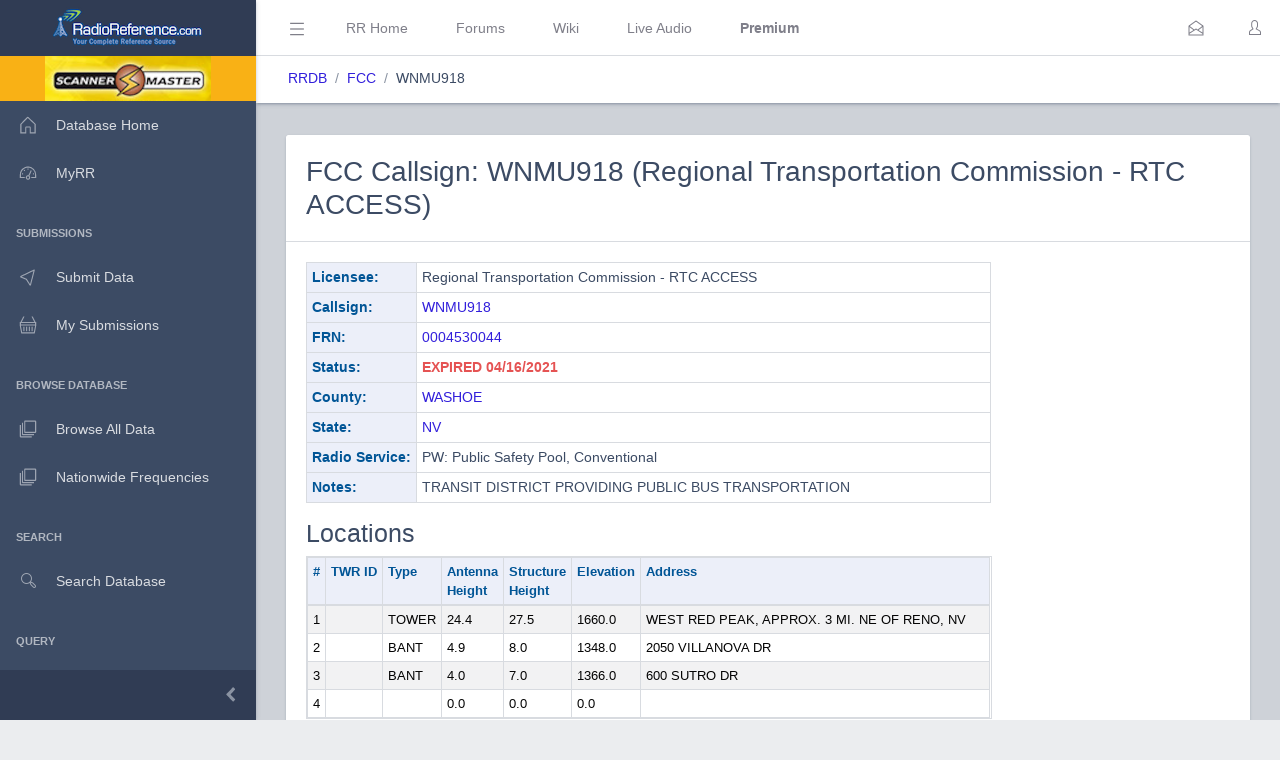

--- FILE ---
content_type: text/html; charset=UTF-8
request_url: https://www.radioreference.com/db/fcc/callsign/WNMU918
body_size: 44560
content:
<!DOCTYPE html>
<html lang="en">
        <head>
            <base href=".//db">
            <meta charset="utf-8">
            <meta http-equiv="X-UA-Compatible" content="IE=edge">
            <meta name="viewport" content="width=device-width, initial-scale=1.0, shrink-to-fit=no">
            <meta name="format-detection" content="telephone=no">

            <title>FCC Callsign WNMU918 (Regional Transportation Commission - RTC ACCESS)</title>

            <!-- General -->
            <meta name="KEYWORDS" content="fcc,callsign,WNMU918,Regional,Transportation,Commission,-,RTC,ACCESS">
            <meta name="DESCRIPTION" content="FCC Callsign WNMU918 (Regional Transportation Commission - RTC ACCESS)">

            
            <!-- Twitter -->
            <meta name="twitter:card" content="summary" />
            <meta name="twitter:site" content="@radioreference" />
            <meta name="twitter:creator" content="@radioreference" />
            <meta name="twitter:title" content="FCC Callsign WNMU918 (Regional Transportation Commission - RTC ACCESS)" />
            <meta name="twitter:description" content="FCC Callsign WNMU918 (Regional Transportation Commission - RTC ACCESS)" />
            <meta name="twitter:image" content="https://s.radioreference.com/logos/icon.png" />

            <!-- Facebook -->
            <meta property="og:url" content="https://www.radioreference.com/db/fcc/callsign/WNMU918" />
            <meta property="og:title" content="FCC Callsign WNMU918 (Regional Transportation Commission - RTC ACCESS)" />
            <meta property="og:description" content="FCC Callsign WNMU918 (Regional Transportation Commission - RTC ACCESS)" />
            <meta property="og:type" content="website" />
            <meta property="og:image" content="https://s.radioreference.com/logos/icon.png" />
            <meta property="fb:app_id" content="114971245190107" />

            <!-- Main styles for this application-->
            <link href="/coreui-3.4.0/css/style.css" rel="stylesheet">
            <link href="/coreui-3.4.0/vendors/@coreui/chartjs/css/coreui-chartjs.css" rel="stylesheet">
            <link href="/coreui-3.4.0/vendors/bootstrap-daterangepicker/css/daterangepicker.min.css" rel="stylesheet">
            <link href="/coreui-3.4.0/vendors/select2/css/select2.min.css" rel="stylesheet">
            <link href="/coreui-3.4.0/vendors/select2/css/select2-coreui.min.css" rel="stylesheet">
            <link href="/coreui-3.4.0/vendors/@coreui/icons/css/free.min.css" rel="stylesheet">
            <link rel="stylesheet" href="https://cdnjs.cloudflare.com/ajax/libs/font-awesome/5.9.0/css/all.min.css">

            <script src="https://code.jquery.com/jquery-3.5.1.min.js" integrity="sha256-9/aliU8dGd2tb6OSsuzixeV4y/faTqgFtohetphbbj0=" crossorigin="anonymous"></script>
            <script src="/coreui-3.4.0/scripts/vendor/jquery.autocomplete.min.js"></script>
            <script src="/coreui-3.4.0/vendors/datatables.net/js/jquery.dataTables.js"></script>
            <script src="/coreui-3.4.0/vendors/datatables.net-bs4/js/dataTables.bootstrap4.min.js"></script>

            <link href="/coreui-3.4.0/vendors/datatables.net-bs4/css/dataTables.bootstrap4.css" rel="stylesheet">
            <link rel="stylesheet" href="/coreui-3.4.0/styles/jquery.autocomplete-v1.css">
            <link href="/coreui-3.4.0/vendors/ladda/css/ladda-themeless.min.css" rel="stylesheet">
            <link href="/coreui-3.4.0/styles/dba.css?v=3" rel="stylesheet">
                        
            <link rel="stylesheet" href="/styles/rrdb/rrdb.css?v=33">
        </head>
                <body class="c-app">

                <div class="c-sidebar c-sidebar-dark c-sidebar-fixed c-sidebar-lg-show" id="sidebar">
            <div class="c-sidebar-brand">
                <a href="/">
                <img class="c-sidebar-brand-full" src="/coreui-3.4.0/images/RR-Admin-Logo.png" alt="DB Admin Logo" />
                <img class="c-sidebar-brand-minimized" src="/coreui-3.4.0/images/RR-Admin-Logo-small.png" alt="DB Admin Logo" />
                </a>
            </div>
            <ul class="c-sidebar-nav">
                <li class="c-sidebar-nav-item bg-warning text-center">
                    <a class="text-black" href="https://www.scannermaster.com/?Click=20907">
                        <img class="c-sidebar-brand-full" style="height: 45px;" src="/images/sm-db-1.png">
                    </a>
                </li>
                <li class="c-sidebar-nav-item"><a class="c-sidebar-nav-link" href="/db">
                        <svg class="c-sidebar-nav-icon">
                            <use xlink:href="/coreui-3.4.0/vendors/@coreui/icons/svg/free.svg#cil-home"></use>
                        </svg> Database Home</a>
                </li>
                <li class="c-sidebar-nav-item"><a class="c-sidebar-nav-link" href="/MyRR/">
                        <svg class="c-sidebar-nav-icon">
                            <use xlink:href="/coreui-3.4.0/vendors/@coreui/icons/svg/free.svg#cil-speedometer"></use>
                        </svg> MyRR</a>
                </li>


                <li class="c-sidebar-nav-title">Submissions</li>

                <li class="c-sidebar-nav-item"><a class="c-sidebar-nav-link" href="/db/submit/">
                        <svg class="c-sidebar-nav-icon">
                            <use xlink:href="/coreui-3.4.0/vendors/@coreui/icons/svg/free.svg#cil-cursor"></use>
                        </svg> Submit Data</a>
                </li>
                 <li class="c-sidebar-nav-item"><a class="c-sidebar-nav-link" href="/db/submissions/">
                        <svg class="c-sidebar-nav-icon">
                            <use xlink:href="/coreui-3.4.0/vendors/@coreui/icons/svg/free.svg#cil-basket"></use>
                        </svg> My Submissions</a>
                </li>



                <li class="c-sidebar-nav-title">Browse Database</li>

                <li class="c-sidebar-nav-item"><a class="c-sidebar-nav-link" href="/db/browse">
                        <svg class="c-sidebar-nav-icon">
                            <use xlink:href="/coreui-3.4.0/vendors/@coreui/icons/svg/free.svg#cil-library"></use>
                        </svg> Browse All Data</a>
                </li>
                <li class="c-sidebar-nav-item"><a class="c-sidebar-nav-link" href="/db/nationwide">
                        <svg class="c-sidebar-nav-icon">
                            <use xlink:href="/coreui-3.4.0/vendors/@coreui/icons/svg/free.svg#cil-library"></use>
                        </svg> Nationwide Frequencies</a>
                </li>


                <li class="c-sidebar-nav-title">Search</li>

                <li class="c-sidebar-nav-item"><a class="c-sidebar-nav-link" href="#" data-toggle="modal" data-target="#searchDbModal">
                        <i class="c-sidebar-nav-icon c-icon cil-search">
                        </i> Search Database</a>
                </li>



                <li class="c-sidebar-nav-title">Query</li>

                <li class="c-sidebar-nav-item"><a class="c-sidebar-nav-link" href="/db/query">
                        <i class="c-sidebar-nav-icon c-icon cil-search">
                        </i> Frequency Data</a>
                </li>
                <li class="c-sidebar-nav-item"><a class="c-sidebar-nav-link" href="/db/query/trunked/">
                        <i class="c-sidebar-nav-icon c-icon cil-search">
                        </i> Trunked System Data</a>
                </li>
                <li class="c-sidebar-nav-item"><a class="c-sidebar-nav-link" href="/db/query/fcc">
                        <i class="c-sidebar-nav-icon c-icon cil-search">
                        </i> FCC Data (USA)</a>
                </li>
                <li class="c-sidebar-nav-item"><a class="c-sidebar-nav-link" href="/db/ham/">
                        <i class="c-sidebar-nav-icon c-icon cil-search">
                        </i> Amateur Radio</a>
                </li>

                <li class="c-sidebar-nav-title">Reports</li>

                <li class="c-sidebar-nav-item"><a class="c-sidebar-nav-link" href="/db/reports/conventional/">
                        <svg class="c-sidebar-nav-icon">
                            <use xlink:href="/coreui-3.4.0/vendors/@coreui/icons/svg/free.svg#cil-spreadsheet"></use>
                        </svg> Conventional Data</a>
                </li>
                <li class="c-sidebar-nav-item"><a class="c-sidebar-nav-link" href="/db/reports/trunked/">
                        <svg class="c-sidebar-nav-icon">
                            <use xlink:href="/coreui-3.4.0/vendors/@coreui/icons/svg/free.svg#cil-spreadsheet"></use>
                        </svg> Trunked Systems</a>
                </li>
                <li class="c-sidebar-nav-item"><a class="c-sidebar-nav-link" href="/db/reports/updates/">
                        <svg class="c-sidebar-nav-icon">
                            <use xlink:href="/coreui-3.4.0/vendors/@coreui/icons/svg/free.svg#cil-spreadsheet"></use>
                        </svg> Update Reports</a>
                </li>

                <li class="c-sidebar-nav-title">Misc</li>
                <li class="c-sidebar-nav-item"><a class="c-sidebar-nav-link" href="https://wiki.radioreference.com/index.php/Category:Database_Glossary">
                        <svg class="c-sidebar-nav-icon">
                            <use xlink:href="/coreui-3.4.0/vendors/@coreui/icons/svg/free.svg#cil-book"></use>
                        </svg> Glossary</a>
                </li>
                <li class="c-sidebar-nav-item"><a class="c-sidebar-nav-link" href="https://wiki.radioreference.com/index.php/Database_Administrator_Handbook_Live_Version">
                        <svg class="c-sidebar-nav-icon">
                            <use xlink:href="/coreui-3.4.0/vendors/@coreui/icons/svg/free.svg#cil-book"></use>
                        </svg> DBAdmin Handbook</a>
                </li>
                <li class="c-sidebar-nav-item"><a class="c-sidebar-nav-link" href="https://support.radioreference.com/hc/en-us/sections/18844392648852-Developers">
                        <svg class="c-sidebar-nav-icon">
                            <use xlink:href="/coreui-3.4.0/vendors/@coreui/icons/svg/free.svg#cil-bolt"></use>
                        </svg> API</a>
                </li>
                <li class="c-sidebar-nav-item"><a class="c-sidebar-nav-link" href="https://support.radioreference.com/hc/en-us/sections/201716616-Database">
                        <svg class="c-sidebar-nav-icon">
                            <use xlink:href="/coreui-3.4.0/vendors/@coreui/icons/svg/free.svg#cil-bolt"></use>
                        </svg> Help</a>
                </li>

            </ul>
            <button onClick="toggleMiniSidebar()" class="c-sidebar-minimizer" type="button"></button>
        </div>

        <div class="c-wrapper">
        <header class="c-header c-header-light c-header-fixed">
            <button class="c-header-toggler c-class-toggler d-lg-none mfe-auto" type="button" data-target="#sidebar" data-class="c-sidebar-show">
                <svg class="c-icon c-icon-lg">
                    <use xlink:href="/coreui-3.4.0/vendors/@coreui/icons/svg/free.svg#cil-menu"></use>
                </svg>
            </button>
            <button onClick="toggleSidebar('c-sidebar-lg-show')" class="c-header-toggler mfs-3 d-md-down-none" type="button" responsive="true">
                <svg class="c-icon c-icon-lg">
                    <use xlink:href="/coreui-3.4.0/vendors/@coreui/icons/svg/free.svg#cil-menu"></use>
                </svg>
            </button>
            <ul class="c-header-nav d-md-down-none">
                <li class="c-header-nav-item px-3"><a class="c-header-nav-link" href="/">RR Home</a></li>
                <li class="c-header-nav-item px-3"><a class="c-header-nav-link" href="https://forums.radioreference.com">Forums</a></li>
                <li class="c-header-nav-item px-3"><a class="c-header-nav-link" href="https://wiki.radioreference.com">Wiki</a></li>
                <li class="c-header-nav-item px-3"><a class="c-header-nav-link" href="https://www.broadcastify.com">Live Audio</a></li>
                                    <li class="c-header-nav-item px-3"><a class="c-header-nav-link" href="/premium"><b>Premium</b></a></li>
                                </ul>
            <ul class="c-header-nav mfs-auto">
                <li class="c-header-nav-item px-3 c-d-legacy-none">

                </li>
            </ul>

            <ul class="c-header-nav d-md-down-none mr-2">
             <li class="c-header-nav-item dropdown d-md-down-none mx-2"><a class="c-header-nav-link" data-toggle="dropdown" href="#" role="button" aria-haspopup="true" aria-expanded="false">
              <svg class="c-icon">
                <use xlink:href="/coreui-3.4.0/vendors/@coreui/icons/svg/free.svg#cil-envelope-open"></use>
              </svg>
                             </a>
                <div class="dropdown-menu dropdown-menu-right dropdown-menu-lg pt-0">
                                              <div class="dropdown-header bg-light"><strong>You have no new messages</strong></div>
                                          </div>
             </li>
            </ul>

            <ul class="c-header-nav">
                                    <li class="c-header-nav-item"><a class="c-header-nav-link" href="/login/" role="button" aria-haspopup="true" aria-expanded="false">
                            <div class="c-avatar">
                                <i class="c-avatar-img c-icon cil-user"></i>
                            </div>
                        </a>
                    </li>
                    
            </ul>
            <div class="c-subheader justify-content-between px-3">
                <!-- Breadcrumb-->
                <ol class="breadcrumb border-0 m-0 px-0 px-md-3">
                    <li class="breadcrumb-item"><a href="/db">RRDB</a></li>
                    <li class="breadcrumb-item"><a href='/db'>FCC</a></li><li class="breadcrumb-item">WNMU918</li>                    <!-- Breadcrumb Menu-->
                </ol>
                            </div>
        </header>
                    <div class="c-body bg-secondary">
                <main class="c-main">
                                <div class="container-fluid">
    <div class="fade-in">
        <div class="card">
            <div class="card-header"><h2 class="mt-2" id="WNMU918">FCC Callsign: WNMU918 (Regional Transportation Commission - RTC ACCESS)</h2></div>
            <div class="card-body">
                <div class="row">
                    <div class="col-md-9">
                        <table class="table table-sm table-bordered">
                            <tr>
                                <th class="fit rrlblue" scope="row">Licensee:</th>
                                <td>
                                    Regional Transportation Commission - RTC ACCESS                                </td>
                            </tr>
                            <tr>
                                <th class="fit rrlblue">Callsign:</th>
                                <td><a href="https://wireless2.fcc.gov/UlsApp/UlsSearch/license.jsp?licKey=1226022">WNMU918</a></td>
                            </tr>
                            <tr>
                                <th class="fit rrlblue">FRN:</th>
                                <td><a href="/db/fcc/frn/0004530044">0004530044</a></td>
                            </tr>
                            <tr>
                                <th class="fit rrlblue">Status:</th>
                                <td><span class='text-danger font-weight-bold'>EXPIRED 04/16/2021</span></td>
                            </tr>
                            <tr>
                                <th class="fit rrlblue">County:</th>
                                <td><a href="/db/browse/ctid/1758">WASHOE</a></td>
                            </tr>
                            <tr>
                                <th class="fit rrlblue">State:</th>
                                <td><a href="/db/browse/stid/32">NV</a></td>
                            </tr>
                            <tr>
                                <th class="fit rrlblue">Radio Service:</th>
                                <td>PW: Public Safety Pool, Conventional</td>
                            </tr>
                            <tr>
                                <th class="fit rrlblue">Notes:</th>
                                <td>TRANSIT DISTRICT PROVIDING PUBLIC BUS TRANSPORTATION</td>
                            </tr>
                        </table>
                        <h3>Locations</h3>
                        <table class="table table-sm table-responsive table-bordered table-striped" style="font-size: 13px;">
                            <tr>
                                <th class="rrlblue" scope="col">#</th>
                                <th class="fit rrlblue" scope="col">TWR ID</th>
                                <th class="fit rrlblue" scope="col">Type</th>
                                <th class="fit rrlblue" scope="col">Antenna<br />Height</th>
                                <th class="fit rrlblue" scope="col">Structure<br />Height</th>
                                <th class="rrlblue" scope="col">Elevation</th>
                                <th class="rrlblue" scope="col">Address</th>
                            </tr>
                            <tbody class="data-text">
                                                            <tr>
                                    <td class="fit">1</td>
                                    <td class="fit"></td>
                                    <td class="fit">TOWER</td>
                                    <td class="fit">24.4</td>
                                    <td class="fit">27.5</td>
                                    <td class="fit">1660.0</td>
                                    <td>WEST RED PEAK, APPROX. 3 MI. NE OF RENO, NV</td>
                                </tr>
                                                                <tr>
                                    <td class="fit">2</td>
                                    <td class="fit"></td>
                                    <td class="fit">BANT</td>
                                    <td class="fit">4.9</td>
                                    <td class="fit">8.0</td>
                                    <td class="fit">1348.0</td>
                                    <td>2050 VILLANOVA DR</td>
                                </tr>
                                                                <tr>
                                    <td class="fit">3</td>
                                    <td class="fit"></td>
                                    <td class="fit">BANT</td>
                                    <td class="fit">4.0</td>
                                    <td class="fit">7.0</td>
                                    <td class="fit">1366.0</td>
                                    <td>600 SUTRO DR</td>
                                </tr>
                                                                <tr>
                                    <td class="fit">4</td>
                                    <td class="fit"></td>
                                    <td class="fit"></td>
                                    <td class="fit">0.0</td>
                                    <td class="fit">0.0</td>
                                    <td class="fit">0.0</td>
                                    <td></td>
                                </tr>
                                                            <tbody>
                        </table>
                    </div>
                    <div class="col-md-3 mb-2">
                                            </div>
                </div>

                <script src="https://cdn.apple-mapkit.com/mk/5.x.x/mapkit.js"></script>
                <link rel="stylesheet" type="text/css" href="/styles/apple-maps/fccCallsign.css?v=2">
                <script>
                    var fccCallsignLocations = [
                            { coordinate: new mapkit.Coordinate(39.58408,-119.80214), title: "WNMU918", address: "WEST RED PEAK, APPROX. 3 MI. NE OF RENO, NV", locNum: "1"},
{ coordinate: new mapkit.Coordinate(39.50881,-119.78047), title: "WNMU918", address: "2050 VILLANOVA DR", locNum: "2"},
{ coordinate: new mapkit.Coordinate(39.53492,-119.79797), title: "WNMU918", address: "600 SUTRO DR", locNum: "3"},
                    ];
                </script>

                <div id="map" class="mb-2" style="width: 100%;"></div>
                <script src="/scripts/apple-maps/fccCallsign.js?v=3"></script>

                            <h3>Frequencies</h3>
            <table class="table table-responsive table-sm order-column table-striped datatable mb-4" style="font-size: 13px;">
                <thead>
                <tr>
                    <th class="rrlblue" scope="col">Loc</th>
                    <th class="rrlblue" scope="col">Frequency</th>
                    <th class="rrlblue" scope="col">Emission</th>
                    <th class="rrlblue" scope="col">Class</th>
                    <th class="rrlblue" scope="col">Units</th>
                    <th class="rrlblue" scope="col">ERP</th>
                    <th class="rrlblue" scope="col">Lat</th>
                    <th class="rrlblue" scope="col">Lon</th>
                    <th class="rrlblue" scope="col">City</th>
                    <th class="rrlblue" scope="col">County</th>
                    <th class="rrlblue" scope="col">State</th>
                </tr>
                </thead>
                <tbody class="data-text">
                                    <tr>
                        <td class="fit" width="20px">1</td>
                        <td class="fit">453.20000000</td>
                        <td class="fit">11K2F3E</td>
                        <td class="fit">FB2</td>
                        <td class="fit">1</td>
                        <td class="fit">110.000</td>
                        <td class="fit"><a href="/db/query/fcc/?qLat=39.58408&qLon=-119.80214&qRange=0.1">39.58408</a></td>
                        <td class="fit"><a href="/db/query/fcc/?qLat=39.58408&qLon=-119.80214&qRange=0.1">-119.80214</a></td>
                        <td class="fit" width="175px">RENO</td>
                        <td class="fit">WASHOE</td>
                        <td class="fit">NV</td>
                    </tr>
                                        <tr>
                        <td class="fit" width="20px">1</td>
                        <td class="fit">453.20000000</td>
                        <td class="fit">11K2F2D</td>
                        <td class="fit">FB2</td>
                        <td class="fit">1</td>
                        <td class="fit">110.000</td>
                        <td class="fit"><a href="/db/query/fcc/?qLat=39.58408&qLon=-119.80214&qRange=0.1">39.58408</a></td>
                        <td class="fit"><a href="/db/query/fcc/?qLat=39.58408&qLon=-119.80214&qRange=0.1">-119.80214</a></td>
                        <td class="fit" width="175px">RENO</td>
                        <td class="fit">WASHOE</td>
                        <td class="fit">NV</td>
                    </tr>
                                        <tr>
                        <td class="fit" width="20px">2</td>
                        <td class="fit">453.20000000</td>
                        <td class="fit">11K2F3E</td>
                        <td class="fit">FB</td>
                        <td class="fit">1</td>
                        <td class="fit">110.000</td>
                        <td class="fit"><a href="/db/query/fcc/?qLat=39.50881&qLon=-119.78047&qRange=0.1">39.50881</a></td>
                        <td class="fit"><a href="/db/query/fcc/?qLat=39.50881&qLon=-119.78047&qRange=0.1">-119.78047</a></td>
                        <td class="fit" width="175px">RENO</td>
                        <td class="fit">WASHOE</td>
                        <td class="fit">NV</td>
                    </tr>
                                        <tr>
                        <td class="fit" width="20px">2</td>
                        <td class="fit">453.20000000</td>
                        <td class="fit">11K2F2D</td>
                        <td class="fit">FB</td>
                        <td class="fit">1</td>
                        <td class="fit">110.000</td>
                        <td class="fit"><a href="/db/query/fcc/?qLat=39.50881&qLon=-119.78047&qRange=0.1">39.50881</a></td>
                        <td class="fit"><a href="/db/query/fcc/?qLat=39.50881&qLon=-119.78047&qRange=0.1">-119.78047</a></td>
                        <td class="fit" width="175px">RENO</td>
                        <td class="fit">WASHOE</td>
                        <td class="fit">NV</td>
                    </tr>
                                        <tr>
                        <td class="fit" width="20px">2</td>
                        <td class="fit">458.20000000</td>
                        <td class="fit">11K2F3E</td>
                        <td class="fit">FX1</td>
                        <td class="fit">1</td>
                        <td class="fit">110.000</td>
                        <td class="fit"><a href="/db/query/fcc/?qLat=39.50881&qLon=-119.78047&qRange=0.1">39.50881</a></td>
                        <td class="fit"><a href="/db/query/fcc/?qLat=39.50881&qLon=-119.78047&qRange=0.1">-119.78047</a></td>
                        <td class="fit" width="175px">RENO</td>
                        <td class="fit">WASHOE</td>
                        <td class="fit">NV</td>
                    </tr>
                                        <tr>
                        <td class="fit" width="20px">2</td>
                        <td class="fit">458.20000000</td>
                        <td class="fit">11K2F2D</td>
                        <td class="fit">FX1</td>
                        <td class="fit">1</td>
                        <td class="fit">110.000</td>
                        <td class="fit"><a href="/db/query/fcc/?qLat=39.50881&qLon=-119.78047&qRange=0.1">39.50881</a></td>
                        <td class="fit"><a href="/db/query/fcc/?qLat=39.50881&qLon=-119.78047&qRange=0.1">-119.78047</a></td>
                        <td class="fit" width="175px">RENO</td>
                        <td class="fit">WASHOE</td>
                        <td class="fit">NV</td>
                    </tr>
                                        <tr>
                        <td class="fit" width="20px">3</td>
                        <td class="fit">453.20000000</td>
                        <td class="fit">11K2F3E</td>
                        <td class="fit">FB</td>
                        <td class="fit">1</td>
                        <td class="fit">110.000</td>
                        <td class="fit"><a href="/db/query/fcc/?qLat=39.53492&qLon=-119.79797&qRange=0.1">39.53492</a></td>
                        <td class="fit"><a href="/db/query/fcc/?qLat=39.53492&qLon=-119.79797&qRange=0.1">-119.79797</a></td>
                        <td class="fit" width="175px">RENO</td>
                        <td class="fit">WASHOE</td>
                        <td class="fit">NV</td>
                    </tr>
                                        <tr>
                        <td class="fit" width="20px">3</td>
                        <td class="fit">453.20000000</td>
                        <td class="fit">11K2F2D</td>
                        <td class="fit">FB</td>
                        <td class="fit">1</td>
                        <td class="fit">110.000</td>
                        <td class="fit"><a href="/db/query/fcc/?qLat=39.53492&qLon=-119.79797&qRange=0.1">39.53492</a></td>
                        <td class="fit"><a href="/db/query/fcc/?qLat=39.53492&qLon=-119.79797&qRange=0.1">-119.79797</a></td>
                        <td class="fit" width="175px">RENO</td>
                        <td class="fit">WASHOE</td>
                        <td class="fit">NV</td>
                    </tr>
                                        <tr>
                        <td class="fit" width="20px">3</td>
                        <td class="fit">458.20000000</td>
                        <td class="fit">11K2F3E</td>
                        <td class="fit">FX1</td>
                        <td class="fit">1</td>
                        <td class="fit">110.000</td>
                        <td class="fit"><a href="/db/query/fcc/?qLat=39.53492&qLon=-119.79797&qRange=0.1">39.53492</a></td>
                        <td class="fit"><a href="/db/query/fcc/?qLat=39.53492&qLon=-119.79797&qRange=0.1">-119.79797</a></td>
                        <td class="fit" width="175px">RENO</td>
                        <td class="fit">WASHOE</td>
                        <td class="fit">NV</td>
                    </tr>
                                        <tr>
                        <td class="fit" width="20px">3</td>
                        <td class="fit">458.20000000</td>
                        <td class="fit">11K2F2D</td>
                        <td class="fit">FX1</td>
                        <td class="fit">1</td>
                        <td class="fit">110.000</td>
                        <td class="fit"><a href="/db/query/fcc/?qLat=39.53492&qLon=-119.79797&qRange=0.1">39.53492</a></td>
                        <td class="fit"><a href="/db/query/fcc/?qLat=39.53492&qLon=-119.79797&qRange=0.1">-119.79797</a></td>
                        <td class="fit" width="175px">RENO</td>
                        <td class="fit">WASHOE</td>
                        <td class="fit">NV</td>
                    </tr>
                                        <tr>
                        <td class="fit" width="20px">4</td>
                        <td class="fit">453.20000000</td>
                        <td class="fit">11K2F3E</td>
                        <td class="fit">MO</td>
                        <td class="fit">46</td>
                        <td class="fit">35.000</td>
                        <td class="fit"><a href="/db/query/fcc/?qLat=39.53492&qLon=-119.79797&qRange=0.1">39.53492</a></td>
                        <td class="fit"><a href="/db/query/fcc/?qLat=39.53492&qLon=-119.79797&qRange=0.1">-119.79797</a></td>
                        <td class="fit" width="175px"></td>
                        <td class="fit"></td>
                        <td class="fit"></td>
                    </tr>
                                        <tr>
                        <td class="fit" width="20px">4</td>
                        <td class="fit">453.20000000</td>
                        <td class="fit">11K2F2D</td>
                        <td class="fit">MO</td>
                        <td class="fit">46</td>
                        <td class="fit">35.000</td>
                        <td class="fit"><a href="/db/query/fcc/?qLat=39.53492&qLon=-119.79797&qRange=0.1">39.53492</a></td>
                        <td class="fit"><a href="/db/query/fcc/?qLat=39.53492&qLon=-119.79797&qRange=0.1">-119.79797</a></td>
                        <td class="fit" width="175px"></td>
                        <td class="fit"></td>
                        <td class="fit"></td>
                    </tr>
                                        <tr>
                        <td class="fit" width="20px">4</td>
                        <td class="fit">458.20000000</td>
                        <td class="fit">11K2F3E</td>
                        <td class="fit">MO</td>
                        <td class="fit">46</td>
                        <td class="fit">35.000</td>
                        <td class="fit"><a href="/db/query/fcc/?qLat=39.53492&qLon=-119.79797&qRange=0.1">39.53492</a></td>
                        <td class="fit"><a href="/db/query/fcc/?qLat=39.53492&qLon=-119.79797&qRange=0.1">-119.79797</a></td>
                        <td class="fit" width="175px"></td>
                        <td class="fit"></td>
                        <td class="fit"></td>
                    </tr>
                                        <tr>
                        <td class="fit" width="20px">4</td>
                        <td class="fit">458.20000000</td>
                        <td class="fit">11K2F2D</td>
                        <td class="fit">MO</td>
                        <td class="fit">46</td>
                        <td class="fit">35.000</td>
                        <td class="fit"><a href="/db/query/fcc/?qLat=39.53492&qLon=-119.79797&qRange=0.1">39.53492</a></td>
                        <td class="fit"><a href="/db/query/fcc/?qLat=39.53492&qLon=-119.79797&qRange=0.1">-119.79797</a></td>
                        <td class="fit" width="175px"></td>
                        <td class="fit"></td>
                        <td class="fit"></td>
                    </tr>
                                    </tbody>
                </table>
        <small class="text-muted">FCC Data Last Updated On: 2026-01-15 12:14:41 CT</small>

            </div>
        </div>


    </div>
    </div>

    <script>
        var dt_pageLength = 100;
        $( document ).ready(function() {
            init_dt();
        });
    </script>

                 </main>
        </div>
                    
        <div class="modal fade" id="searchDbModal" tabindex="-1" role="dialog" aria-labelledby="Search Database" aria-hidden="true">
            <div class="modal-dialog modal-dialog-centered" role="document">
                <div class="modal-content">
                    <div class="modal-header bg-light">
                        <h5 class="modal-title">Search the RadioReference Database</h5>
                        <button type="button" class="close" data-dismiss="modal" aria-label="Close">
                            <span aria-hidden="true">&times;</span>
                        </button>
                    </div>
                    <div class="modal-body">
                        <form action="/db/search/" method="POST">
                            <input class="form-control d-inline-block" name="q" type="text" placeholder="City, Name, System, Frequency Description, Talkgroup Description" />
                            <input type="hidden" name="a" value="searchDb" />
                    </div>
                    <div class="modal-footer">
                        <button class="btn btn-secondary">Search</button>
                        </form>
                    </div>
                </div>
            </div>
        </div>

        <div class="modal fade" id="locationHelperModal" tabindex="-1" role="dialog" aria-labelledby="Location Helper" aria-hidden="true">
            <div class="modal-dialog modal-dialog-centered modal-lg" role="document">
                <div class="modal-content">
                    <div class="modal-header bg-light">
                        <h5 class="modal-title">Location Helper Tool</h5>
                        <button type="button" class="close" data-dismiss="modal" aria-label="Close">
                            <span aria-hidden="true">&times;</span>
                        </button>
                    </div>
                    <div id="locationHelperModalBody" class="modal-body">
                    </div>
                    <div class="modal-footer">
                        <button class="btn btn-secondary" data-dismiss="modal">Cancel</button>
                        <button class="btn btn-primary locationHelperFill">Fill Location</button>
                    </div>
                </div>
            </div>
        </div>

        <script>
            var locChanged = false;
            $( document ).ready(function() {
                $(".clickable-row").click(function() {
                    if ($(this).data("hash")) {
                        window.location.hash = $(this).data("hash");
                    }
                    else {
                        window.location = $(this).data("href");
                    }
                });

                $("#countrySelector").submit(function( event ) {
                    window.location='/db/browse/coid/' + $("#browseCountryValue").val();
                    event.preventDefault();
                });
                $("#countrySelectorNW").submit(function( event ) {
                    window.location='/db/nationwide/coid/' + $("#browseCountryValue").val();
                    event.preventDefault();
                });
                $("#countrySelectorQuery").submit(function( event ) {
                    window.location='/db/query/coid/' + $("#browseCountryValue").val();
                    event.preventDefault();
                });
                $("#countrySelectorUpdates").submit(function( event ) {
                    window.location='/db/reports/updates/coid/' + $("#browseCountryValue").val();
                    event.preventDefault();
                });
            });


            $(document).on('show.bs.tooltip', function (e) {
                setTimeout(function () {   //calls click event after a certain time
                    $('[data-toggle="tooltip"]').tooltip('hide');
                }, 4000);
            });

            $('#locationHelperModal').on('shown.coreui.modal', function (event) {
                var apiParms;
                var spinner = '<div class="spinner-border text-primary" role="status">\n' +
                    '<span class="sr-only">Loading...</span>\n' +
                    '</div>';
                $('#locationHelperModalBody').html(spinner);

                if (locChanged) {
                    apiParms = {
                        a: 'locationHelper',
                        qLat: $("#qLat").val(),
                        qLon: $("#qLon").val(),
                        qRange: $("#qRange").val()
                    };
                }
                else {
                    apiParms = {
                        a: 'locationHelper'
                    };
                }
                $.ajax({
                    url: '/db/apis/',
                    type: 'post',
                    data: apiParms,
                    success: function( data, textStatus, jQxhr ){
                        $('#locationHelperModalBody').html(data);
                    }
                });
            });

            $(".locationHelperFill").click(
                function() {
                    $("#qLat").val($("#locHelpLat").val());
                    $("#qLon").val($("#locHelpLon").val());
                    $("#qRange").val($("#locHelpRange").val());
                    $("#locationHelperModal").modal('hide');
                }
            );


            function setPref(pref,value) {
                var ccs = getCookie('rrdbopts').split(':');
                ccs[pref] = value;
                var cookie = ccs.join(':');
                document.cookie = "rrdbopts=" + cookie + ";path=/; expires=Fri, 31 Dec 2100 23:59:59 GMT";
            }
            function togglePref(pref) {
                var curPref = parseInt(getPref(pref));
                if (curPref) {
                    setPref(pref,0)
                }
                else {
                    setPref(pref,1)
                }
            }
            function getPref(pref) {
                var ccs = getCookie('rrdbopts').split(':');
                return ccs[pref];
            }
            function getCookie(cname) {
                var name = cname + "=";
                var decodedCookie = decodeURIComponent(document.cookie);
                var ca = decodedCookie.split(';');
                for(var i = 0; i <ca.length; i++) {
                    var c = ca[i];
                    while (c.charAt(0) == ' ') {
                        c = c.substring(1);
                    }
                    if (c.indexOf(name) == 0) {
                        return c.substring(name.length, c.length);
                    }
                }
                return "";
            }
            function getIntroCookie(cname) {
                var name = cname + "=";
                var decodedCookie = decodeURIComponent(document.cookie);
                var ca = decodedCookie.split(';');
                for(var i = 0; i <ca.length; i++) {
                    var c = ca[i];
                    while (c.charAt(0) == ' ') {
                        c = c.substring(1);
                    }
                    if (c.indexOf(name) == 0) {
                        return c.substring(name.length, c.length);
                    }
                }
                return null;
            }
            function setCookie(name,value,days) {
                var expires = "";
                if (days) {
                    var date = new Date();
                    date.setTime(date.getTime() + (days*24*60*60*1000));
                    expires = "; expires=" + date.toUTCString();
                }
                document.cookie = name + "=" + (value || "")  + expires + "; path=/";
            }
            function eraseCookie(name) {
                document.cookie = name +'=; Path=/; Expires=Thu, 01 Jan 1970 00:00:01 GMT;';
            }

            function toggleSidebar(theclass) {
                $('#sidebar').toggleClass(theclass);
                togglePref(1);
            }
            function toggleDark() {
                $('body').toggleClass('c-dark-theme');
                togglePref(2);
            }
            function toggleMiniSidebar() {
                $('#sidebar').toggleClass('c-sidebar-unfoldable');
                togglePref(4);
            }


            function init_dt() {
                $('.datatable').DataTable(
                    {
                        "paging":   true,
                        "pageLength": typeof dt_pageLength !== "undefined" ? dt_pageLength : 50,
                        "lengthMenu": typeof dt_lengthMenu !== "undefined" ? dt_lengthMenu : [[25, 50, 100, 250, 500, -1], [25, 50, 100, 250, 500, "All"]],
                        "info":   true,
                        "searching": true,
                        "order": typeof dt_order !== "undefined" ? dt_order : [],
                        "language": {
                            "search": "Text Filter:"
                        }
                    }
                );
                $('.datatable').attr('style', 'border-collapse: collapse !important');
                $('.datatable-lite').DataTable(
                    {
                        "paging":   false,
                        "ordering": false,
                        "info":   false,
                        "searching": false,
                        "order": []
                    }
                );
                $('.datatable-lite').attr('style', 'border-collapse: collapse !important');
                $('div.dataTables_length select').addClass( 'pr-4' );
            }
        </script>
                <footer class="c-footer bg-gray-200">
            Rev: <a href="https://wiki.radioreference.com/index.php/RRDB_Version_History">2.1.8844</a>
        </footer>
        </div>
                <!-- CoreUI and necessary plugins-->
        <script src="/coreui-3.4.0/vendors/@coreui/coreui-pro/js/coreui.bundle.min.js"></script>
        <script src="/coreui-3.4.0/js/tooltips.js"></script>
        <!--[if IE]><!-->
        <script src="/coreui-3.4.0/vendors/@coreui/icons/js/svgxuse.min.js"></script>
        <!--<![endif]-->
        <!-- Plugins and scripts required by this view-->
        <script src="/coreui-3.4.0/vendors/@coreui/chartjs/js/coreui-chartjs.bundle.js"></script>
        <script src="/coreui-3.4.0/vendors/@coreui/utils/js/coreui-utils.js"></script>
        <script src="/coreui-3.4.0/vendors/jquery.maskedinput/js/jquery.maskedinput.js"></script>
        <script src="/coreui-3.4.0/vendors/moment/js/moment.min.js"></script>
        <script src="/coreui-3.4.0/vendors/select2/js/select2.min.js"></script>
        <script src="/coreui-3.4.0/vendors/bootstrap-daterangepicker/js/daterangepicker.js"></script>

        <script src="/coreui-3.4.0/vendors/ladda/js/spin.min.js"></script>
        <script src="/coreui-3.4.0/vendors/ladda/js/ladda.min.js"></script>
        <script src="/coreui-3.4.0/js/loading-buttons.js"></script>

        <script src="/db/scripts/rrdb.js?v=3"></script>

        </body>
</html>